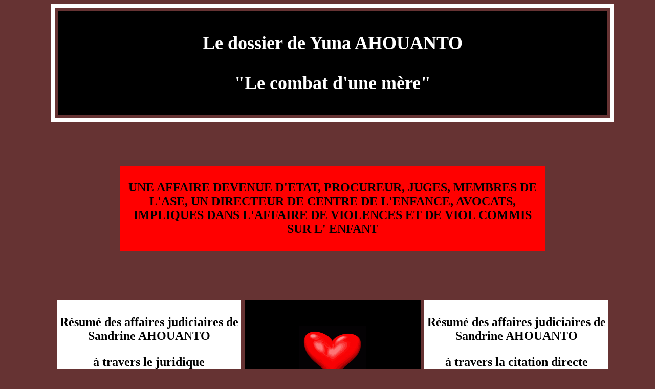

--- FILE ---
content_type: text/html
request_url: http://police-justcorrompue.net/yuna.htm
body_size: 29664
content:
<!DOCTYPE HTML PUBLIC "-//W3C//DTD HTML 4.01 Transitional//EN"
"http://www.w3.org/TR/html4/loose.dtd">
<html>
<head>
<title>Placements abusifs, viols d'enfants sous la responsabilit&eacute; d'un centre de l'enfance,  Yuna AHOUANTO, histoire explosive &agrave; Clermont-Ferrand. </title>
<meta http-equiv="Content-Type" content="text/html; charset=iso-8859-1">
<style type="text/css">
<!--
.Style1 {font-size: 24px}
body {
	background-color: #663333;
	margin-left: 100px;
	margin-right: 00px;
}
body,td,th {
	color: #000000;
	font-size: 24px;
}
a:link {
	color: #000000;
}
.Style6 {font-size: 24px; font-weight: bold; }
.Style7 {font-size: 36px}
.Style9 {color: #FFFFFF}
.Style12 {
	color: #000066;
	font-style: italic;
}
.Style14 {
	font-size: 24px;
	font-style: italic;
	font-weight: bold;
	font-family: Verdana, Arial, Helvetica, sans-serif;
}
.Style15 {font-weight: bold}
.Style17 {font-size: 36px; color: #FFFFFF; }
.Style18 {font-size: xx-large}
.Style20 {font-family: Georgia, "Times New Roman", Times, serif}
.Style21 {
	font-size: 24px;
	font-family: Georgia, "Times New Roman", Times, serif;
	color: #FFFFFF;
}
.Style22 {color: #CCCCCC}
.Style23 {font-size: 24px; color: #CCCCCC; }
.Style24 {color: #CCCC00}
.Style28 {
	font-size: 18px;
	font-family: Verdana, Arial, Helvetica, sans-serif;
	color: #FFCC00;
	font-style: italic;
}
.Style29 {color: #DBAB7A}
.Style30 {
	color: #FF0000;
	font-family: "Courier New", Courier, mono;
	font-style: italic;
}
.Style31 {color: #FF3300}
.Style32 {font-family: Verdana, Arial, Helvetica, sans-serif}
.Style36 {font-size: 36px; color: #FFFFFF; font-style: italic; }
.Style37 {
	color: #FF9900;
	font-size: 36px;
	font-family: "Times New Roman", Times, serif;
}
.Style42 {
	font-size: large;
	font-family: Verdana, Arial, Helvetica, sans-serif;
}
.Style47 {
	font-style: italic;
	color: #FFFFFF;
	font-size: 18px;
}
.Style48 {color: #663333}
.Style49 {font-size: 24px; color: #663333; }
.Style50 {
	font-size: 24px;
	color: #FFFFFF;
	font-style: italic;
	font-weight: bold;
	font-family: Verdana, Arial, Helvetica, sans-serif;
}
.Style52 {
	font-family: Verdana, Arial, Helvetica, sans-serif;
	font-style: italic;
	color: #FFFFFF;
}
-->
</style>
</head>

<body>
<table width="1100" height="127" border="8" cellpadding="5" cellspacing="5" bordercolor="#FFFFFF">
  <tr>
    <th bgcolor="#000000" scope="col"><p class="Style17">Le dossier de Yuna AHOUANTO </p>
    <p class="Style17">&quot;Le combat d'une m&egrave;re&quot; </p></th>
  </tr>
</table>
<p>&nbsp;</p>
<table width="1100" border="5" cellpadding="5" cellspacing="5" bordercolor="#663333">
  <tr>
    <th width="15" bgcolor="#663333" scope="col">&nbsp;</th>
    <th width="75" bgcolor="#663333" scope="col">&nbsp;</th>
    <th bgcolor="#FF0000" scope="col"><p><span class="Style1">UNE AFFAIRE DEVENUE D'ETAT, PROCUREUR, JUGES, MEMBRES DE L'ASE, UN DIRECTEUR DE CENTRE DE L'ENFANCE, AVOCATS, IMPLIQUES DANS L'AFFAIRE DE VIOLENCES ET DE VIOL COMMIS SUR L' ENFANT</span></p>    </th>
    <th width="75" bordercolor="#663333" bgcolor="#663333" scope="col">&nbsp;</th>
    <th width="15" scope="col">&nbsp;</th>
  </tr>
</table>
<p>&nbsp;</p>
<table width="1100" border="5" cellpadding="5" cellspacing="5" bordercolor="#663333">
  <tr>
    <th width="350" bgcolor="#FFFFFF" scope="col"><p>R&eacute;sum&eacute; des affaires judiciaires de Sandrine AHOUANTO </p>
    <p>&agrave; travers le juridique </p>      
    <p align="center" class="Style7"><a href="justicedeclermontferrand.htm">click  !</a> </p></th>
    <th bgcolor="#000000" scope="col"><p><img src="heart-big.gif" width="132" height="102"></p>
    <p>&nbsp;</p>    </th>
    <th width="350" bgcolor="#FFFFFF" scope="col"><p>R&eacute;sum&eacute; des affaires judiciaires de Sandrine AHOUANTO  </p>
      <p>&agrave; travers la citation directe </p>
      <p align="center" class="Style7"> <a href="citationdirecte.htm">click ! </a></p>    </th>
  </tr>
</table>
<p>&nbsp;</p>
<table width="1100" border="5" cellspacing="5" cellpadding="5">
  <tr>
    <th bgcolor="#DBAB7A" scope="col"><p align="center"><span class="Style28"> 2021 !</span> <span class="Style29">xx</span></p>
      <p align="center"><span class="Style29"><span class="Style37">2022</span><span class="Style42"><span class="Style37"> ! </span></span></span></p>      <p class="Style7 Style30"> 2023! </p>
    <p class="Style32"> <span class="Style36"> 2024 </span> <span class="Style36">!! </span><span class="Style47"><a href="annivyuna9.htm">click </a><span class="Style29">x</span></span></p>    </th>
    <th bgcolor="#000000" scope="col"><img src="annivyuna9ans.jpg" width="264" height="321"></th>
    <th bgcolor="#331411" scope="col"><p align="center" class="Style31">Le 9 mai, c'est neuf pour sa maman, tous les ans, et cette ann&eacute;e 2023, c'est 9 ans, une seule fois dans sa vie.. </p>
      <p class="Style32">Les Anniv,  en famille !! <span class="Style32">  rien d'autre..</span> </p>                  <p class="Style22">Les kidnappeurs devront en r&eacute;pondre, bient&ocirc;t.. </p>
    </th>
  </tr>
</table>
<p>&nbsp;</p>
<table width="1100" height="422" border="5" cellpadding="5" cellspacing="5" bordercolor="#663333">
  <tr>
    <th bordercolor="#663333" bgcolor="#663333" scope="col"><span class="Style9"><a href="https://youtu.be/ybUrB5CTD_8"><img src="YUNA%20CAPTURE.JPG" width="1100" height="400" border="0"></a></span></th>
  </tr>
</table>
<table width="1100" border="5" cellpadding="5" cellspacing="5" bordercolor="#663333" bgcolor="#663333">
  <tr>
    <th width="140" scope="col"><div align="justify"></div></th>
    <th width="400" scope="col"><span class="Style52"> <span class="Style48">xxxxxxxxxx</span>CLICK ! </span></th>
  </tr>
  <tr>
    <th scope="col">&nbsp;</th>
    <th scope="col">&nbsp;</th>
  </tr>
</table>
<p>&nbsp;</p>
<table width="1100" border="5" cellpadding="5" cellspacing="5" bordercolor="#FFFFFF">
  <tr>
    <th bgcolor="#FFFFFF" scope="col"><div align="justify">
      <p>Mais d&eacute;j&agrave;, pour comprendre  l'affaire du placement de Yuna,  c'est conna&icirc;tre les liens qui unissent le milieu de la justice avec  l'Aide Sociale &agrave; l'Enfance. Sandrine AHOUANTO et sa fille Yuna sont victimes, des agissements malintentionn&eacute;s d'un ex-compagnon, mais aussi du syt&egrave;me judiciaire;  violations de droit du Juge des enfants et abus de pouvoir de certains agents de l'ASE. </p>
      </div></th>
  </tr>
</table>
<p>&nbsp;</p>
<table width="1100" border="5" cellpadding="5" cellspacing="5" bordercolor="#663333">
  <tr>
    <th bgcolor="#663333" scope="col"><span class="Style48"> xxxx </span></th>
    <th bgcolor="#663333" scope="col"><span class="Style18">  </span></th>
    <th bgcolor="#FFFF00" scope="col"><span class="Style18"> &quot;La vie d'un parent protecteur, face &agrave; l'ineptie judiciaire&quot; </span></th>
    <th width="100" bgcolor="#663333" scope="col"><p>&nbsp;</p>    </th>
  </tr>
</table>
<p>&nbsp;</p>
<table width="1100" border="5" cellpadding="5" cellspacing="5" bordercolor="#663333">
  <tr>
    <th bgcolor="#663333" scope="col"><div align="justify" class="Style48">xxx</div></th>
    <th bgcolor="#FFCC33" scope="col"><div align="justify"><span class="Style1">Sandrine AHOUANTO cherchait une solution afin que la justice entende ses plaintes, relatives aux agressions physiques et sexuelles, sur sa fille de 4 ans. Le personnel de l'ASE et quatre fonctionnaires de police, rentraient chez elle, le 18 juillet 2018. Ils lui arrachaient violemment, Yuna des bras. Sandrine &eacute;tait menott&eacute;e devant ses enfants, et emport&eacute;e jusqu'&agrave; l'ambulance qui l'attendait; &agrave; proximit&eacute; deux hommes en tenue d'Uniforme de couleur beige. Cette intervention muscl&eacute;e faisait suite, aux &eacute;crits adress&eacute;s au Ministre de l'int&eacute;rieur (voir <a href="courrierrmi.htm">les </a><a href="courriersmi.htm">courriers en r&eacute;ponse</a>) et une plainte contre la juge des enfants. Un internement sans consentement l'attendait aussi. Au bout de cinq jours, un m&eacute;decin levait sa mesure d'internement. Puis un autre, d&eacute;cidait de la prolonger, et il l'obligeait sous la contrainte, &agrave; ing&eacute;rer un traitement puissant &agrave; hauts dosages de neuroleptique. Sandrine AHOUANTO a &eacute;t&eacute; rel&acirc;ch&eacute;e, le 20 Ao&ucirc;t 2018. Le 31 Ao&ucirc;t 2018, l'expert-psychiatre Sylvain LEVALLOIS constatait &quot;l'absence de troubles mentaux, et l'absence de d&eacute;lire de pers&eacute;cution&quot;, chez Sandrine AHOUANTO. Malgr&eacute; cela, l'ASE et les juges des enfants, persistaient &agrave; ne pas v&eacute;rifier les dires de la m&egrave;re de Yuna. Ils s'acharnaient aussi &agrave; diffamer Sandrine, afin de justifier le placement de sa fille, imposant deux visites m&eacute;diatis&eacute;es par mois, d'une heure chacune. Le placement de Yuna et l'internement de Sandrine, ont &eacute;t&eacute; des moyens coercitifs et punitifs, afin de les faire taire.</span></div></th>
    <th width="50" scope="col">&nbsp;</th>
  </tr>
</table>
<table width="1100" border="5" cellpadding="5" cellspacing="5" bordercolor="#FF9900">
  <tr>
    <th bordercolor="#FF9900" bgcolor="#FFFF99" scope="col"><p align="justify" class="Style20">Le plan des responsables de l'ASE avait presque &eacute;chou&eacute;, puisque les traumatismes des violences subies, l'enl&egrave;vement de sa fille, et les neuroleptiques auraient d&ucirc; perturber plus que cela, Sandrine AHOUANTO. Malgr&eacute; cela, la situation allait s'empirer, puisque devant toutes ces incoh&eacute;rences, Sandrine continuaient d'alerter comme elle le pouvait. Elle entendait les plaintes de sa fille mais aussi constatait des l&eacute;sions graves qui ne lui laissaient plus aucun doute, sur les s&eacute;vices sexuels commis sur la mineure. Les rapports du Directeur du centre de l'enfance, mais aussi du &quot;Service Gardien !&quot; d&eacute;montrent les moyens utilis&eacute;s afin d'influencer les juges des Enfants. Le 17 d&eacute;cembre 2020, sans  contradictoire, la juge des enfants d&eacute;cidait d'une rupture totale du lien entre la petite Yuna, de moins de sept ans, et sa m&egrave;re; les droits de visite et de contacts t&eacute;l&eacute;phoniques &eacute;taient supprim&eacute;s; ces d&eacute;cisions, n'ont pas &eacute;t&eacute; prises en accord avec le droit fran&ccedil;ais, europ&eacute;en et international. Le  1er juillet  2021, apr&egrave;s avoir plaid&eacute; devant la chambre des Mineurs de la Cour d'appel de RIOM,  Sandrine AHOUANTO  lira que la d&eacute;cision de la juge des enfants &eacute;tait confirm&eacute;e, alors que rien ne d&eacute;montrait sa dangerosit&eacute; envers sa fille; il n'y avait plus aucun contact entre elles depuis d&eacute;j&agrave; 7 mois. Aussi, son  contr&ocirc;le judiciaire est un moyen de pression et de restriction de libert&eacute; individuelle, qui l'a menace en permanence d'une d&eacute;tention provisoire. Pourtant sa mise en examen, truff&eacute;e de violations de droits et de vices de proc&eacute;dures, &agrave; partir d'infractions non caract&eacute;ris&eacute;es, ne devrait pas exist&eacute;e. </p>    </th>
  </tr>
</table>
<p>&nbsp;</p>
<table width="1100" border="5" cellpadding="5" cellspacing="5" bordercolor="#CC6633">
  <tr>
    <th bgcolor="#CC6633" scope="col"><p><span class="Style6">PRENDRE CONNAISSANCE DE L'AFFAIRE, SUR LE FOND, MAIS AUSSI SUR LE DROIT : LES CONCLUSIONS REMISES EN COURS D'APPEL DE RIOM DU 18 MAI 2021 </span></p>
    <p><span class="Style1"><em><a href="conclusionscaYuna.htm">LES CONCLUSIONS</a></em> (<span class="Style9">Click !</span>) </span></p></th>
  </tr>
</table>
<p>&nbsp;</p>
<table width="1100" border="5" cellpadding="5" cellspacing="5" bordercolor="#FFFF00">
  <tr>
    <th bgcolor="#CCFF66" scope="col"><p align="justify" class="Style1">L'aide sociale &agrave; l'enfance (ASE), association loi de 1901, la MECS L'Arc en Ciel, Association non reconnue d'utilit&eacute; publique loi de 1901 : devant un tribunal, ces associations d'aide &agrave; l'enfance sont parties civiles, et ne peuvent de ce fait, d&eacute;cider d'eux m&ecirc;mes, en mati&egrave;re de droit de visite, d'am&eacute;nagement des horaires etc.. Sandrine AHOUANTO a l'autorit&eacute; parentale, et s'est vu &agrave; plusieurs reprises non convoqu&eacute;e en audience. Aussi, certaines ordonnances ou jugements, n'ont pas &eacute;t&eacute; notifi&eacute;s, comme l'exige la loi. La m&egrave;re de Yuna n'a donc pas pu d&eacute;fendre ses int&eacute;r&ecirc;ts et ceux de sa fille, de mani&egrave;re &eacute;quitable, devant un Tribunal. Seuls, ont &eacute;t&eacute; entendus les responsables  de l'Aide Sociale &agrave; l'Enfance, par la juge des enfants. Deux raisons &agrave; cela : - Des subventions importantes par enfant plac&eacute;, allou&eacute;es par l'Etat au Conseil d&eacute;partemental,  et centres de l'enfance, motivent probablement les responsables de l'aide &agrave; l'enfance. </p>
      <p align="justify" class="Style1">- Une dissimulation de preuves concernant les agressions sexuelles sur Yuna. </p></th>
  </tr>
</table>
<p>&nbsp;</p>
<table width="1100" border="5" cellpadding="5" cellspacing="5" bordercolor="#663333">
  <tr>
    <th bgcolor="#663333" scope="col"><span class="Style49">xxxxxxx</span></th>
    <th bgcolor="#FF0000" scope="col"><span class="Style1"><strong>LE DANGER N'EST PAS SANDRINE AHOUANTO ! MAIS BIEN LES INDIVIDUS QUI COMMETTENT UNE ENTRAVE A L'EXERCICE DE LA JUSTICE !!</strong></span></th>
    <th width="100" scope="col">&nbsp;</th>
  </tr>
</table>
<p>&nbsp;</p>
<table width="1100" border="5" cellpadding="5" cellspacing="5" bordercolor="#663333">
  <tr>
    <th bgcolor="#663333" scope="col"><span class="Style48">x</span></th>
    <th bgcolor="#333333" scope="col"><span class="Style21">QUAND CERTAINS MEDIAS SONT AU SERVICE DE LA POLITIQUE, POUR PIEGER LES VICTIMES</span></th>
    <th width="30" bgcolor="#663333" scope="col">&nbsp;</th>
  </tr>
</table>
<table width="1100" border="5" cellspacing="5" cellpadding="5">
  <tr>
    <th height="1" bordercolor="#FFFFFF" bgcolor="#333333" scope="col"><p align="justify" class="Style1 Style22">Le Dimanche 23 mai 2021, le Journal &quot;Le Parisien&quot; publiait un article au sujet de l'enl&egrave;vement de Mia, et de l'enqu&ecirc;te de la JIRS (juridiction interr&eacute;gionale sp&eacute;cialis&eacute;e) de Nancy. Cet article a &eacute;t&eacute; rediffus&eacute; par d'autres journaux, &agrave; partir du 25 mai. <a href="leparisien.htm" class="Style24">L' article du Parisien</a> (click) </p>
      <p align="justify" class="Style23">Il est assez curieux que cette enqu&ecirc;te ait &eacute;t&eacute; livr&eacute;e aux m&eacute;dias, avant m&ecirc;me que les investigations soient termin&eacute;es, avant m&ecirc;me que la maman de Yuna ait &eacute;t&eacute; auditionn&eacute;e, comme il est dit dans cet article. Il est encore plus &eacute;trange, que des journalistes du Parisien, puissent alt&eacute;rer la v&eacute;rit&eacute;, de mani&egrave;re agressive envers les victimes, que sont les m&egrave;res. Il est pourtant &eacute;vident que tout lecteur du journal, peut comprendre la souffrance d'un parent, &eacute;cart&eacute; totalement de son enfant. Au lieu de cela, ces journalistes imprudents, comme ceux des autres journaux d'ailleurs, ont r&eacute;p&eacute;t&eacute; les dires. La rumeur  tente de destabiliser la m&egrave;re de Yuna, puisqu'elle se bat actuellement en justice, afin que la v&eacute;rit&eacute; puisse appara&icirc;tre enfin, au grand jour. Les journalistes du Parisien ont livr&eacute; suffisament d'&eacute;l&eacute;ments, pour que l'on reconnaisse l'histoire de Sandrine et de sa fille Yuna, puisque d&eacute;j&agrave; m&eacute;diatis&eacute;e. Les d&eacute;clarations erron&eacute;es dans cet article portent pr&eacute;judices de mani&egrave;re s&eacute;rieuse, &agrave; l'int&egrave;grit&eacute; de cette m&egrave;re, qui a tout tent&eacute; pour que l'on v&eacute;rifie &agrave; l'aide d'un sp&eacute;cialiste, les agressions qu'a subi sa fille. </p>
      <p align="justify" class="Style23">Cet article a donc &eacute;t&eacute; brod&eacute; par des erreurs qui n'auraient pas pu &ecirc;tre livr&eacute;es par des enqu&ecirc;teurs, puisqu'en mati&egrave;re juridique, les journalistes ont &eacute;crits en parfaite m&eacute;connaissance du dossier, comme on le lit; le nombre des plaintes et les infractions d&eacute;nonc&eacute;es, &eacute;tant tout autre. Quant au profil psychologique ou psychiatrique, qu'ils collent dans le dos de Sandrine AHOUANTO,  prouvent leur manque d'exp&eacute;rience ou de professionnalisme; leur manque d'impartialit&eacute; d&eacute;note avec brio, le sens politique qu'a pris cette affaire. Apparemment, sauver les enfants des griffes d'individus cupides et parfois criminels, n'est plus du ressort de quiconque. Une vraie manne, cette industrie de l'enfance, qui d&eacute;shumanise m&ecirc;me, ceux qui informaient le public; ceux qui d&eacute;non&ccedil;aient, alertaient. Probablement devenus complices..</p></th>
  </tr>
</table>
<p>&nbsp;</p>
<table width="1100" border="5" cellpadding="5" cellspacing="5" bordercolor="#663333">
  <tr>
    <th width="90" scope="col"><p>&nbsp;</p>    </th>
    <th bgcolor="#999999" scope="col"><span class="Style1">L'EMPRISE DE L'ASE, SUITE AU DESENGAGEMENT DU PROCUREUR DE LA REPUBLIQUE </span></th>
    <th width="90" scope="col">&nbsp;</th>
  </tr>
</table>
<table width="1100" border="5" cellpadding="5" cellspacing="5" bordercolor="#663333">
  <tr>
    <th bgcolor="#CCFFCC" scope="col"><div align="justify"><span class="Style1">Suite &agrave; sa plainte du 5 septembre 2015, pour les violences commises sur sa fille, le Procureur de Clermont-Ferrand d&eacute;cidait de transmettre le dossier directement au juge des enfants. A savoir, avant cela, par principe du contradictoire, Sandrine aurait d&ucirc; &ecirc;tre inform&eacute;e, afin qu'elle puisse donner son avis. (Arr&ecirc;t du 14 f&eacute;vrier 2006, cc). L'engrenage de la protection de l'enfance, emportait Sandrine AHOUANTO, dans une lutte incessante, afin de prot&eacute;ger sa fille, qui &eacute;tait &acirc;g&eacute;e de bient&ocirc;t 3 ans. </span></div></th>
  </tr>
</table>
<p>&nbsp;</p>
<table width="1100" border="5" cellpadding="5" cellspacing="5" bordercolor="#663333">
  <tr>
    <th width="800" bgcolor="#663333" scope="col">&nbsp;</th>
    <th width="800" bgcolor="#FFFF00" scope="col"><span class="Style18">La juge des enfants, signataire de ses actes, mais sous influence : Aline OLIE </span></th>
    <th width="800" bgcolor="#663333" scope="col">&nbsp;</th>
    <th scope="col">&nbsp;</th>
  </tr>
</table>
<p>&nbsp;</p>
<table width="1100" border="5" cellspacing="5" cellpadding="5">
  <tr>
    <td bgcolor="#330000">&nbsp;</td>
    <td bgcolor="#330000"><div align="center"></div></td>
    <td bgcolor="#330000">&nbsp;</td>
  </tr>
  <tr>
    <td bgcolor="#330000">&nbsp;</td>
    <td bgcolor="#CC99FF"><p align="justify" class="Style1">Aline OLIE a &eacute;t&eacute; Juge des enfants de 2000 &agrave; 2006, en cours d'appel de RIOM (63). Puis &agrave; partir de 2006, elle &eacute;tait nomm&eacute;e Juge d'Instruction, au Tribunal Judiciaire de Clermont-Ferrand (63) jusqu'au 23 mars 2019. Le 25 mars, elle prenait ses fonctions comme conseill&egrave;re au cabinet de secr&eacute;taire d'Etat aupr&egrave;s de la ministre des solidarit&eacute;s et de la sant&eacute;. Aussi vice-pr&eacute;sidente charg&eacute;e des fonctions de juge des enfants au TJ de Clermont-Ferrand. Le 19 juillet 2019, elle devient Premi&egrave;re substitute &agrave; l'administration centrale du Minist&egrave;re de la Justice. Le 14 Ao&ucirc;t 2020, Elle est conseill&egrave;re justice et en charge des relations internationales, au cabinet du secr&eacute;taire d'Etat aupr&egrave;s du Ministre des Solidarit&eacute;s et de la sant&eacute;, charg&eacute; de l'enfance et des familles. Le 16 avril 2021, Premi&egrave;res vice-procureures de la R&eacute;publique, au TJ de Paris; et toujours conseill&egrave;re justice, au cabinet du secr&eacute;taire d'Etat(..... charg&eacute; de l'enfance et des familles). <a href="joolie.htm" class="Style12">Voir Journal Officiel</a> Cessation de fonction le 18 mai 2021. </p>
    <p align="justify" class="Style1">Par Arr&ecirc;t&eacute; du 10 mai 2021, il est mis fin, &agrave; compter du 1er juin 2021, aux fonctions de Mme Oli&eacute;, conseill&egrave;re justice et en charge des relations internationales, au cabinet du secr&eacute;taire d'Etat aupr&egrave;s du ministre des solidarit&eacute;s et de la sant&eacute;, charg&eacute; de l'enfance et des familles. </p></td>
    <td bgcolor="#330000">&nbsp;</td>
  </tr>
  <tr>
    <td bgcolor="#330000">&nbsp;</td>
    <td bgcolor="#FFCCCC"><p class="Style1">Sandrine AHOUANTO s'&eacute;tait s&eacute;par&eacute;e de son ami, en Ao&ucirc;t 2015, et avoir d&eacute;pos&eacute; plainte contre lui, pour des violences contre elle, mais aussi sur son enfant. Elle avait constat&eacute; aussi, auparavant, qu'&agrave; son insu, il s'&eacute;tait inscrit en Mairie, afin de reconna&icirc;tre sa paternit&eacute;. Afin de se d&eacute;fendre au mieux, elle se faisait repr&eacute;senter par le Cabinet CANIS, avocats &agrave; la Cour de Clermont- Ferrand. Au printemps 2016, Elle apprenait par l'association ARAMIS, que des droits de visite &eacute;taient accord&eacute;s &agrave; celui qui pr&eacute;tendait &ecirc;tre le p&egrave;re. Des jugements avaient eu lieu, en ce d&eacute;but d'ann&eacute;e, sans qu'elle en ait eu connaissance. Sandrine AHOUANTO &eacute;tait convoqu&eacute;e le 12 d&eacute;cembre 2016, &agrave; l'audience devant la Juge des enfants, Aline Oli&eacute;. Ses deux enfants, Yuna et Alexandre de 18 ans &eacute;taient pr&eacute;sents. Elle re&ccedil;u dans le mois, par courrier simple, un jugement en assistance &eacute;ducative; elle prenait connaissance d'une date d'ordonnance du 08 f&eacute;vrier 2016, et d'un jugement du 28 avril 2016. Aucune convocation, ni aucune notification faite &agrave; Sandrine AHOUANTO, n'ont permis &agrave; celle-ci d'&ecirc;tre inform&eacute;e, ni de pouvoir d&eacute;fendre, ses int&eacute;r&ecirc;ts ou ceux de sa fille. Dans le premier paragraphe, reprenant son ordonnance, elle &eacute;crivait qu'elle faisait r&eacute;f&eacute;rence &agrave; la situation initiale ayant conduit le Procureur de la R&eacute;publique, Eric MAILLAUD, &agrave; saisir le juge des enfants de la situation d'Alexandre et de Yuna; une mesure judiciaire d'investigation &eacute;ducative &eacute;tait ordonn&eacute;e. Le jugement du 28 avril 2016, fixait un droit de visite &agrave; l'ex-compagnon de Sandrine, deux heures, un samedi sur deux sans possibilit&eacute; de sortie. Madame Oli&eacute; Aline reconna&icirc;t que &quot;Sandrine AHOUANTO est particuli&egrave;rement fragilis&eacute;e par le fait qu'elle avait &eacute;t&eacute; par le pass&eacute;, victime de violences conjugales et qu'elle reproche au p&egrave;re de Yuna des violences &agrave; son &eacute;gard, &agrave; l'&eacute;gard de ses enfants &agrave; l'origine de la s&eacute;paration&quot;. Elle dit aussi : &quot;Si l'existence de comportements violents de KS ne r&eacute;sulte pas uniquement des t&eacute;moignages de Madame AHOUANTO mais ont pu &ecirc;tre relev&eacute; dans le cadre de la mesure d'investigation, aucune enqu&ecirc;te p&eacute;nale n'a, &agrave; ce jour, abouti&quot;. </p>
    <p class="Style1">La juge des enfants rel&egrave;ve dans son jugement, les v&eacute;rifications faites par la mesure judiciaire d'investigation &eacute;ducative et son constat des violences commises par le compagnon. La Juge reconna&icirc;t l'absence de suites p&eacute;nales. Mais il lui &eacute;tait plus facile de penser que Sandrine AHOUANTO tentait d'&eacute;carter totalement KS de son r&ocirc;le de p&egrave;re, suite aux violences physiques et sexuelles sur sa fille. Elle ordonnait donc des droits de visite, visites &eacute;troitement surveill&eacute;es. Sandrine AHOUANTO, depuis 2014, via des avocats non r&eacute;actifs, d&eacute;nonce la fausse paternit&eacute; de cet homme, qui commen&ccedil;ait d'abuser de sa fille, &acirc;g&eacute;e de moins de deux ans. En novembre 2020, alors que Ma&icirc;tre GNINAFON pr&eacute;parait une requ&ecirc;te aux fins de contestation de paternatit&eacute;, d&eacute;clarait &agrave; Sandrine AHOUANTO en f&eacute;vrier 2021, que le Procureur de la R&eacute;publique refusait d'y donner suite. </p></td>
    <td bgcolor="#330000">&nbsp;</td>
  </tr>
  <tr>
    <td bgcolor="#330000">&nbsp;</td>
    <td bgcolor="#CCCCCC"><span class="Style1">Aline Oli&eacute;, a donc pris des d&eacute;cisions, comme le Procureur de la R&eacute;publique, sans le moindre contradictoire avec Sandrine AHOUANTO, lui emp&ecirc;chant de d&eacute;fendre ses int&eacute;r&ecirc;ts ou ceux de sa fille, &agrave; savoir de vouloir la prot&eacute;ger de s&eacute;vices sexuels ou violences, lors de certains droits de visite de KS. Elle pourra se rendre compte par la suite, que des droits de visite &eacute;taient d&eacute;cid&eacute;s &agrave; l'initiative des associations comme ARAMIS, sans prescription de la Juge des enfants. Elle finira par se rendre compte, suite aux plaintes de sa fille de 4 ans, que ces s&eacute;vices sexuels &eacute;taient devenus une histoire de viol d'une mineure, alors &acirc;g&eacute;e seulement de 4 ans. La juge des enfants dit aussi dans son jugement, en parlant de KS, &quot;Il ne nie pas avoir besoin d'un accompagnement psychologique et &eacute;ducatif&quot;. Dans son jugement du 11 janvier 2021, M&eacute;lanie JALICOT, juge des enfants &agrave; Clermont-Ferrand, &eacute;crivait &quot;concernant Monsieur SAMSON, il se trouve &eacute;galement dans une situation personnellement complexe, &eacute;tant hospitalis&eacute; en psychiatrie depuis fin novembre 2020&quot;. </span></td>
    <td bgcolor="#330000">&nbsp;</td>
  </tr>
  <tr>
    <td bgcolor="#330000">&nbsp;</td>
    <td bgcolor="#CCFFCC"><span class="Style1">L'obstination d&eacute;sastreuse des juges des enfants, et de l'aide &agrave; l'enfance, &agrave; vouloir soigner KS, de mani&egrave;re th&eacute;rapeutique, par le self-contr&ocirc;le, est un &eacute;chec total; une exp&eacute;rience, dont la petite fille se souviendra toute sa vie. Echec pour l'ASE et le directeur du centre de l'enfance, qui par tous moyens, cachent la v&eacute;rit&eacute; et les preuves. Un &eacute;chec qui met beaucoup de monde dans l'embarras. Tous, soumis &agrave; la manipulation de ce KS, mais aussi &agrave; sa famille, mal plac&eacute;e pour en parler. Sandrine AHOUANTO a mis dans l'embarras les autorit&eacute;s gouvernementales, en juin 2018, ce qui lui a valu, le placement de sa fille, et son internement sans consentement. On lui a fait comprendre de se taire, et maintenant, on lui donne juste le droit de se souvenir de sa fille, maintenant &acirc;g&eacute;e de 7 ans. </span></td>
    <td bgcolor="#330000">&nbsp;</td>
  </tr>
  <tr>
    <td bgcolor="#330000">&nbsp;</td>
    <td bgcolor="#FFCCFF"><p align="justify" class="Style1">Mise en examen le 20 janvier 2021, pour des d&eacute;clarations mensong&egrave;res et des diffamations &agrave; l'encontre du centre de l'enfance, MECS l'Arc en Ciel, Sandrine AHOUANTO doit subir aussi un contr&ocirc;le judiciaire, d&eacute;cid&eacute; par la Juge d'instruction de Clermont-Ferrand. Pas tr&egrave;s loin de celle-ci, dans l'ombre, se trouve Jean-Christophe RIBOULET, Juge des libert&eacute;s et de la D&eacute;tention. La libert&eacute; de Sandrine AHOUANTO ne tient qu'&agrave; un fil, puisque, comme toute personne mise sous contr&ocirc;le judiciaire, elle peut &ecirc;tre plac&eacute;e en d&eacute;tention par le JLD. </p>
    <p align="justify" class="Style1">Jean-Christophe RIBOULET, Magistrat au Tribunal Judiciaire de Clermont-Ferrand, est tout simplement, le p&egrave;re de la belle-m&egrave;re de KS. Monsieur le Procureur de la R&eacute;publique, Eric MAILLAUD, est &eacute;videmment son coll&egrave;gue de travail, il n'a jamais donn&eacute; suite aux plaintes de Sandrine AHOUANTO contre KS, de septembre 2015 &agrave; novembre 2020.</p></td>
    <td bgcolor="#330000">&nbsp;</td>
  </tr>
  <tr>
    <td bgcolor="#330000">&nbsp;</td>
    <td bgcolor="#999999"><div align="center"><span class="Style50"><a href="tableauvictimes.htm">Page pr&eacute;c&eacute;dente </a></span></div></td>
    <td bgcolor="#330000">&nbsp;</td>
  </tr>
  <tr>
    <td bgcolor="#330000">&nbsp;</td>
    <td bgcolor="#330000"><div align="center"></div></td>
    <td bgcolor="#330000">&nbsp;</td>
  </tr>
</table>
<p>&nbsp;</p>
<table width="1100" border="5" cellpadding="5" cellspacing="5" bordercolor="#663333">
  <tr>
    <th width="500" bgcolor="#663333" scope="col"><p class="Style1 Style15">&nbsp;</p>      </th>
    <th width="500" bgcolor="#FF9966" scope="col"><p class="Style1 Style15"><em><a href="tjclermont.htm">L'AUDIENCE CORRECTIONNELLE</a> (Click !) </em>DU 14 SEPTEMBRE 2021</p>
    <p class="Style14">La triple peine ! </p></th>
    <th width="500" bgcolor="#663333" scope="col">&nbsp;</th>
    <th scope="col">&nbsp;</th>
  </tr>
</table>
<p>&nbsp;</p>
<table width="1100" border="5" cellpadding="5" cellspacing="5" bordercolor="#663333">
  <tr>
    <th scope="col">&nbsp;</th>
  </tr>
</table>
<p>&nbsp;</p>
</body>
</html>
